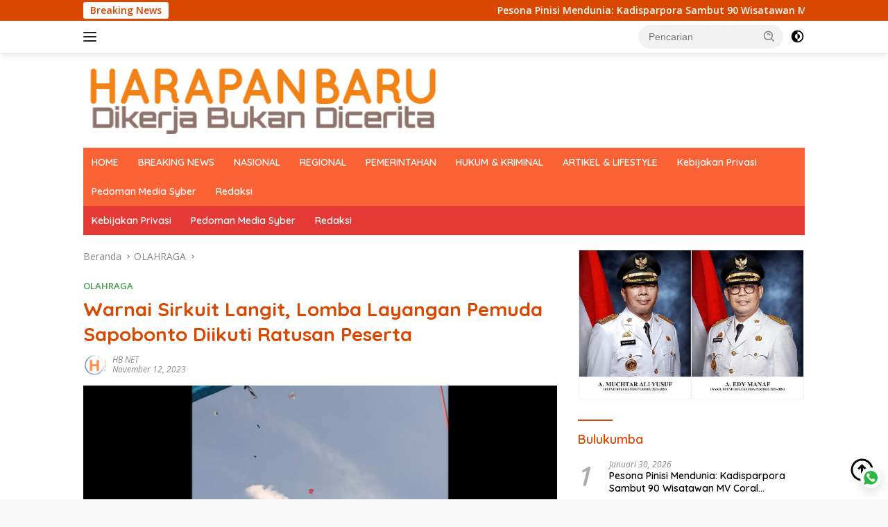

--- FILE ---
content_type: text/html; charset=UTF-8
request_url: https://harapan-baru.net/read/3879/warnai-sirkuit-langit-lomba-layangan-pemuda-sapobonto-diikuti-ratusan-peserta
body_size: 17294
content:
<!doctype html>
<html lang="id">
<head>
	<meta charset="UTF-8">
	<meta name="viewport" content="width=device-width, initial-scale=1">
	<link rel="profile" href="https://gmpg.org/xfn/11">

	<script>
(()=>{var e={};e.g=function(){if("object"==typeof globalThis)return globalThis;try{return this||new Function("return this")()}catch(e){if("object"==typeof window)return window}}(),function({ampUrl:n,isCustomizePreview:t,isAmpDevMode:r,noampQueryVarName:o,noampQueryVarValue:s,disabledStorageKey:i,mobileUserAgents:a,regexRegex:c}){if("undefined"==typeof sessionStorage)return;const d=new RegExp(c);if(!a.some((e=>{const n=e.match(d);return!(!n||!new RegExp(n[1],n[2]).test(navigator.userAgent))||navigator.userAgent.includes(e)})))return;e.g.addEventListener("DOMContentLoaded",(()=>{const e=document.getElementById("amp-mobile-version-switcher");if(!e)return;e.hidden=!1;const n=e.querySelector("a[href]");n&&n.addEventListener("click",(()=>{sessionStorage.removeItem(i)}))}));const g=r&&["paired-browsing-non-amp","paired-browsing-amp"].includes(window.name);if(sessionStorage.getItem(i)||t||g)return;const u=new URL(location.href),m=new URL(n);m.hash=u.hash,u.searchParams.has(o)&&s===u.searchParams.get(o)?sessionStorage.setItem(i,"1"):m.href!==u.href&&(window.stop(),location.replace(m.href))}({"ampUrl":"https:\/\/harapan-baru.net\/read\/3879\/warnai-sirkuit-langit-lomba-layangan-pemuda-sapobonto-diikuti-ratusan-peserta?amp=1","noampQueryVarName":"noamp","noampQueryVarValue":"mobile","disabledStorageKey":"amp_mobile_redirect_disabled","mobileUserAgents":["Mobile","Android","Silk\/","Kindle","BlackBerry","Opera Mini","Opera Mobi"],"regexRegex":"^\\\/((?:.|\\n)+)\\\/([i]*)$","isCustomizePreview":false,"isAmpDevMode":false})})();
</script>
<meta name='robots' content='index, follow, max-image-preview:large, max-snippet:-1, max-video-preview:-1' />

	<!-- This site is optimized with the Yoast SEO plugin v25.7 - https://yoast.com/wordpress/plugins/seo/ -->
	<title>Warnai Sirkuit Langit, Lomba Layangan Pemuda Sapobonto Diikuti Ratusan Peserta - Harapan Baru</title>
	<link rel="canonical" href="https://harapan-baru.net/read/3879/warnai-sirkuit-langit-lomba-layangan-pemuda-sapobonto-diikuti-ratusan-peserta" />
	<meta property="og:locale" content="id_ID" />
	<meta property="og:type" content="article" />
	<meta property="og:title" content="Warnai Sirkuit Langit, Lomba Layangan Pemuda Sapobonto Diikuti Ratusan Peserta - Harapan Baru" />
	<meta property="og:description" content="BULUKUMBA, HARAPAN BARU &#8211; Pemuda Sapobonto Kecamatan Bulukumpa menggelar lomba layangan sebagai bagian dari rangkaian..." />
	<meta property="og:url" content="https://harapan-baru.net/read/3879/warnai-sirkuit-langit-lomba-layangan-pemuda-sapobonto-diikuti-ratusan-peserta" />
	<meta property="og:site_name" content="Harapan Baru" />
	<meta property="article:published_time" content="2023-11-12T15:33:47+00:00" />
	<meta property="og:image" content="https://harapan-baru.net/wp-content/uploads/2023/11/InShot_20231112_213250920_compress35.jpg" />
	<meta property="og:image:width" content="1920" />
	<meta property="og:image:height" content="1079" />
	<meta property="og:image:type" content="image/jpeg" />
	<meta name="author" content="HB NET" />
	<meta name="twitter:card" content="summary_large_image" />
	<meta name="twitter:label1" content="Ditulis oleh" />
	<meta name="twitter:data1" content="HB NET" />
	<meta name="twitter:label2" content="Estimasi waktu membaca" />
	<meta name="twitter:data2" content="1 menit" />
	<script type="application/ld+json" class="yoast-schema-graph">{"@context":"https://schema.org","@graph":[{"@type":"Article","@id":"https://harapan-baru.net/read/3879/warnai-sirkuit-langit-lomba-layangan-pemuda-sapobonto-diikuti-ratusan-peserta#article","isPartOf":{"@id":"https://harapan-baru.net/read/3879/warnai-sirkuit-langit-lomba-layangan-pemuda-sapobonto-diikuti-ratusan-peserta"},"author":{"name":"HB NET","@id":"https://harapan-baru.net/#/schema/person/7947133cdb54873f271b93122f4b0a36"},"headline":"Warnai Sirkuit Langit, Lomba Layangan Pemuda Sapobonto Diikuti Ratusan Peserta","datePublished":"2023-11-12T15:33:47+00:00","mainEntityOfPage":{"@id":"https://harapan-baru.net/read/3879/warnai-sirkuit-langit-lomba-layangan-pemuda-sapobonto-diikuti-ratusan-peserta"},"wordCount":276,"commentCount":0,"publisher":{"@id":"https://harapan-baru.net/#/schema/person/7947133cdb54873f271b93122f4b0a36"},"image":{"@id":"https://harapan-baru.net/read/3879/warnai-sirkuit-langit-lomba-layangan-pemuda-sapobonto-diikuti-ratusan-peserta#primaryimage"},"thumbnailUrl":"https://harapan-baru.net/wp-content/uploads/2023/11/InShot_20231112_213250920_compress35.jpg","keywords":["layang-layang","lomba layangan","pemuda sapobonto"],"articleSection":["OLAHRAGA"],"inLanguage":"id","potentialAction":[{"@type":"CommentAction","name":"Comment","target":["https://harapan-baru.net/read/3879/warnai-sirkuit-langit-lomba-layangan-pemuda-sapobonto-diikuti-ratusan-peserta#respond"]}]},{"@type":"WebPage","@id":"https://harapan-baru.net/read/3879/warnai-sirkuit-langit-lomba-layangan-pemuda-sapobonto-diikuti-ratusan-peserta","url":"https://harapan-baru.net/read/3879/warnai-sirkuit-langit-lomba-layangan-pemuda-sapobonto-diikuti-ratusan-peserta","name":"Warnai Sirkuit Langit, Lomba Layangan Pemuda Sapobonto Diikuti Ratusan Peserta - Harapan Baru","isPartOf":{"@id":"https://harapan-baru.net/#website"},"primaryImageOfPage":{"@id":"https://harapan-baru.net/read/3879/warnai-sirkuit-langit-lomba-layangan-pemuda-sapobonto-diikuti-ratusan-peserta#primaryimage"},"image":{"@id":"https://harapan-baru.net/read/3879/warnai-sirkuit-langit-lomba-layangan-pemuda-sapobonto-diikuti-ratusan-peserta#primaryimage"},"thumbnailUrl":"https://harapan-baru.net/wp-content/uploads/2023/11/InShot_20231112_213250920_compress35.jpg","datePublished":"2023-11-12T15:33:47+00:00","breadcrumb":{"@id":"https://harapan-baru.net/read/3879/warnai-sirkuit-langit-lomba-layangan-pemuda-sapobonto-diikuti-ratusan-peserta#breadcrumb"},"inLanguage":"id","potentialAction":[{"@type":"ReadAction","target":["https://harapan-baru.net/read/3879/warnai-sirkuit-langit-lomba-layangan-pemuda-sapobonto-diikuti-ratusan-peserta"]}]},{"@type":"ImageObject","inLanguage":"id","@id":"https://harapan-baru.net/read/3879/warnai-sirkuit-langit-lomba-layangan-pemuda-sapobonto-diikuti-ratusan-peserta#primaryimage","url":"https://harapan-baru.net/wp-content/uploads/2023/11/InShot_20231112_213250920_compress35.jpg","contentUrl":"https://harapan-baru.net/wp-content/uploads/2023/11/InShot_20231112_213250920_compress35.jpg","width":1920,"height":1079,"caption":"Lomba layang-layang Pemuda Sapobonto Cup warna sirkuit langit di Dusun Pattoengan. Foto:Ist"},{"@type":"BreadcrumbList","@id":"https://harapan-baru.net/read/3879/warnai-sirkuit-langit-lomba-layangan-pemuda-sapobonto-diikuti-ratusan-peserta#breadcrumb","itemListElement":[{"@type":"ListItem","position":1,"name":"Beranda","item":"https://harapan-baru.net/"},{"@type":"ListItem","position":2,"name":"Warnai Sirkuit Langit, Lomba Layangan Pemuda Sapobonto Diikuti Ratusan Peserta"}]},{"@type":"WebSite","@id":"https://harapan-baru.net/#website","url":"https://harapan-baru.net/","name":"Harapan Baru","description":"Dikerja Bukan Dicerita","publisher":{"@id":"https://harapan-baru.net/#/schema/person/7947133cdb54873f271b93122f4b0a36"},"potentialAction":[{"@type":"SearchAction","target":{"@type":"EntryPoint","urlTemplate":"https://harapan-baru.net/?s={search_term_string}"},"query-input":{"@type":"PropertyValueSpecification","valueRequired":true,"valueName":"search_term_string"}}],"inLanguage":"id"},{"@type":["Person","Organization"],"@id":"https://harapan-baru.net/#/schema/person/7947133cdb54873f271b93122f4b0a36","name":"HB NET","image":{"@type":"ImageObject","inLanguage":"id","@id":"https://harapan-baru.net/#/schema/person/image/","url":"https://harapan-baru.net/wp-content/uploads/2021/11/harapanbaru.png","contentUrl":"https://harapan-baru.net/wp-content/uploads/2021/11/harapanbaru.png","width":516,"height":97,"caption":"HB NET"},"logo":{"@id":"https://harapan-baru.net/#/schema/person/image/"},"sameAs":["https://harapan-baru.net"],"url":"https://harapan-baru.net/read/author/redaksi"}]}</script>
	<!-- / Yoast SEO plugin. -->


<link rel='dns-prefetch' href='//connect.facebook.net' />
<link rel='dns-prefetch' href='//fonts.googleapis.com' />
<link rel="alternate" type="application/rss+xml" title="Harapan Baru &raquo; Feed" href="https://harapan-baru.net/feed" />
<link rel="alternate" type="application/rss+xml" title="Harapan Baru &raquo; Umpan Komentar" href="https://harapan-baru.net/comments/feed" />
<link rel="alternate" type="application/rss+xml" title="Harapan Baru &raquo; Warnai Sirkuit Langit, Lomba Layangan Pemuda Sapobonto Diikuti Ratusan Peserta Umpan Komentar" href="https://harapan-baru.net/read/3879/warnai-sirkuit-langit-lomba-layangan-pemuda-sapobonto-diikuti-ratusan-peserta/feed" />
<link rel="alternate" title="oEmbed (JSON)" type="application/json+oembed" href="https://harapan-baru.net/wp-json/oembed/1.0/embed?url=https%3A%2F%2Fharapan-baru.net%2Fread%2F3879%2Fwarnai-sirkuit-langit-lomba-layangan-pemuda-sapobonto-diikuti-ratusan-peserta" />
<link rel="alternate" title="oEmbed (XML)" type="text/xml+oembed" href="https://harapan-baru.net/wp-json/oembed/1.0/embed?url=https%3A%2F%2Fharapan-baru.net%2Fread%2F3879%2Fwarnai-sirkuit-langit-lomba-layangan-pemuda-sapobonto-diikuti-ratusan-peserta&#038;format=xml" />

<!-- SEO SIMPLE PACK 3.6.2 -->
<meta name="description" content="Harapan-baru.net BULUKUMBA, HARAPAN BARU - Pemuda Sapobonto Kecamatan Bulukumpa menggelar lomba layangan sebagai bagian dari rangkaian pe">
<link rel="canonical" href="https://harapan-baru.net/read/3879/warnai-sirkuit-langit-lomba-layangan-pemuda-sapobonto-diikuti-ratusan-peserta">
<meta property="og:locale" content="id_ID">
<meta property="og:type" content="article">
<meta property="og:image" content="https://harapan-baru.net/wp-content/uploads/2023/11/InShot_20231112_213250920_compress35.jpg">
<meta property="og:title" content="Warnai Sirkuit Langit, Lomba Layangan Pemuda Sapobonto Diikuti Ratusan Peserta | Harapan Baru">
<meta property="og:description" content="Harapan-baru.net BULUKUMBA, HARAPAN BARU - Pemuda Sapobonto Kecamatan Bulukumpa menggelar lomba layangan sebagai bagian dari rangkaian pe">
<meta property="og:url" content="https://harapan-baru.net/read/3879/warnai-sirkuit-langit-lomba-layangan-pemuda-sapobonto-diikuti-ratusan-peserta">
<meta property="og:site_name" content="Harapan Baru">
<meta property="fb:app_id" content="481238895907076">
<meta property="article:publisher" content="https://www.facebook.com/uttaedy/">
<meta name="twitter:card" content="summary_large_image">
<!-- / SEO SIMPLE PACK -->

		<!-- This site uses the Google Analytics by MonsterInsights plugin v9.11.1 - Using Analytics tracking - https://www.monsterinsights.com/ -->
		<!-- Note: MonsterInsights is not currently configured on this site. The site owner needs to authenticate with Google Analytics in the MonsterInsights settings panel. -->
					<!-- No tracking code set -->
				<!-- / Google Analytics by MonsterInsights -->
		<style id='wp-img-auto-sizes-contain-inline-css'>
img:is([sizes=auto i],[sizes^="auto," i]){contain-intrinsic-size:3000px 1500px}
/*# sourceURL=wp-img-auto-sizes-contain-inline-css */
</style>
<link rel='stylesheet' id='dashicons-css' href='https://harapan-baru.net/wp-includes/css/dashicons.min.css?ver=6.9' media='all' />
<link rel='stylesheet' id='post-views-counter-frontend-css' href='https://harapan-baru.net/wp-content/plugins/post-views-counter/css/frontend.min.css?ver=1.5.5' media='all' />
<style id='wp-emoji-styles-inline-css'>

	img.wp-smiley, img.emoji {
		display: inline !important;
		border: none !important;
		box-shadow: none !important;
		height: 1em !important;
		width: 1em !important;
		margin: 0 0.07em !important;
		vertical-align: -0.1em !important;
		background: none !important;
		padding: 0 !important;
	}
/*# sourceURL=wp-emoji-styles-inline-css */
</style>
<link rel='stylesheet' id='crp-style-rounded-thumbs-css' href='https://harapan-baru.net/wp-content/plugins/contextual-related-posts/css/rounded-thumbs.min.css?ver=4.0.3' media='all' />
<style id='crp-style-rounded-thumbs-inline-css'>

			.crp_related.crp-rounded-thumbs a {
				width: 150px;
                height: 150px;
				text-decoration: none;
			}
			.crp_related.crp-rounded-thumbs img {
				max-width: 150px;
				margin: auto;
			}
			.crp_related.crp-rounded-thumbs .crp_title {
				width: 100%;
			}
			
/*# sourceURL=crp-style-rounded-thumbs-inline-css */
</style>
<link crossorigin="anonymous" rel='stylesheet' id='wpberita-fonts-css' href='https://fonts.googleapis.com/css?family=Quicksand%3A600%2C600%2C700%7COpen+Sans%3A400%2Citalic%2C600&#038;subset=latin&#038;display=swap&#038;ver=2.1.6' media='all' />
<link rel='stylesheet' id='wpberita-style-css' href='https://harapan-baru.net/wp-content/themes/wpberita/style.css?ver=2.1.6' media='all' />
<style id='wpberita-style-inline-css'>
h1,h2,h3,h4,h5,h6,.sidr-class-site-title,.site-title,.gmr-mainmenu ul > li > a,.sidr ul li a,.heading-text,.gmr-mobilemenu ul li a,#navigationamp ul li a{font-family:Quicksand;}h1,h2,h3,h4,h5,h6,.sidr-class-site-title,.site-title,.gmr-mainmenu ul > li > a,.sidr ul li a,.heading-text,.gmr-mobilemenu ul li a,#navigationamp ul li a,.related-text-onlytitle{font-weight:600;}h1 strong,h2 strong,h3 strong,h4 strong,h5 strong,h6 strong{font-weight:700;}body{font-family:Open Sans;--font-reguler:400;--font-bold:600;--background-color:#f8f8f8;--main-color:#000000;--link-color-body:#000000;--hoverlink-color-body:#D32F2F;--border-color:#cccccc;--button-bgcolor:#43A047;--button-color:#ffffff;--header-bgcolor:#ffffff;--topnav-color:#222222;--bigheadline-color:#f1c40f;--mainmenu-color:#ffffff;--mainmenu-hovercolor:#f1c40f;--secondmenu-bgcolor:#E53935;--secondmenu-color:#ffffff;--secondmenu-hovercolor:#f1c40f;--content-bgcolor:#ffffff;--content-greycolor:#888888;--greybody-bgcolor:#efefef;--footer-bgcolor:#f0f0f0;--footer-color:#666666;--footer-linkcolor:#666666;--footer-hover-linkcolor:#666666;}.entry-content-single{font-size:16px;}body,body.dark-theme{--scheme-color:#d84800;--secondscheme-color:#43A047;--mainmenu-bgcolor:#f96234;}/* Generate Using Cache */
/*# sourceURL=wpberita-style-inline-css */
</style>
<link rel='stylesheet' id='pushengage-whatsapp-click-to-chat-css' href='https://harapan-baru.net/wp-content/plugins/pushengage/assets/css/whatsapp-click-to-chat.css?ver=4.1.4.1' media='all' />
<link rel='stylesheet' id='simple-social-icons-font-css' href='https://harapan-baru.net/wp-content/plugins/simple-social-icons/css/style.css?ver=3.0.2' media='all' />
<script id="pushengage-sdk-init-js-after">
(function(w, d) {
				w.PushEngage = w.PushEngage || [];
				w._peq = w._peq || [];
				PushEngage.push(['init', {
					appId: '4bc9c5d1-f799-416c-bf9b-c2a513d37c7a'
				}]);
				var e = d.createElement('script');
				e.src = 'https://clientcdn.pushengage.com/sdks/pushengage-web-sdk.js';
				e.async = true;
				e.type = 'text/javascript';
				d.head.appendChild(e);
			  })(window, document);
//# sourceURL=pushengage-sdk-init-js-after
</script>
<link rel="https://api.w.org/" href="https://harapan-baru.net/wp-json/" /><link rel="alternate" title="JSON" type="application/json" href="https://harapan-baru.net/wp-json/wp/v2/posts/3879" /><link rel="EditURI" type="application/rsd+xml" title="RSD" href="https://harapan-baru.net/xmlrpc.php?rsd" />
<meta name="generator" content="WordPress 6.9" />
<link rel='shortlink' href='https://harapan-baru.net/?p=3879' />
<link rel="alternate" type="text/html" media="only screen and (max-width: 640px)" href="https://harapan-baru.net/read/3879/warnai-sirkuit-langit-lomba-layangan-pemuda-sapobonto-diikuti-ratusan-peserta?amp=1"><link rel="pingback" href="https://harapan-baru.net/xmlrpc.php"><link rel="amphtml" href="https://harapan-baru.net/read/3879/warnai-sirkuit-langit-lomba-layangan-pemuda-sapobonto-diikuti-ratusan-peserta?amp=1"><style>#amp-mobile-version-switcher{left:0;position:absolute;width:100%;z-index:100}#amp-mobile-version-switcher>a{background-color:#444;border:0;color:#eaeaea;display:block;font-family:-apple-system,BlinkMacSystemFont,Segoe UI,Roboto,Oxygen-Sans,Ubuntu,Cantarell,Helvetica Neue,sans-serif;font-size:16px;font-weight:600;padding:15px 0;text-align:center;-webkit-text-decoration:none;text-decoration:none}#amp-mobile-version-switcher>a:active,#amp-mobile-version-switcher>a:focus,#amp-mobile-version-switcher>a:hover{-webkit-text-decoration:underline;text-decoration:underline}</style><link rel="icon" href="https://harapan-baru.net/wp-content/uploads/2021/12/cropped-hb-logo2-100x75.png" sizes="32x32" />
<link rel="icon" href="https://harapan-baru.net/wp-content/uploads/2021/12/cropped-hb-logo2.png" sizes="192x192" />
<link rel="apple-touch-icon" href="https://harapan-baru.net/wp-content/uploads/2021/12/cropped-hb-logo2.png" />
<meta name="msapplication-TileImage" content="https://harapan-baru.net/wp-content/uploads/2021/12/cropped-hb-logo2.png" />
<style id='global-styles-inline-css'>
:root{--wp--preset--aspect-ratio--square: 1;--wp--preset--aspect-ratio--4-3: 4/3;--wp--preset--aspect-ratio--3-4: 3/4;--wp--preset--aspect-ratio--3-2: 3/2;--wp--preset--aspect-ratio--2-3: 2/3;--wp--preset--aspect-ratio--16-9: 16/9;--wp--preset--aspect-ratio--9-16: 9/16;--wp--preset--color--black: #000000;--wp--preset--color--cyan-bluish-gray: #abb8c3;--wp--preset--color--white: #ffffff;--wp--preset--color--pale-pink: #f78da7;--wp--preset--color--vivid-red: #cf2e2e;--wp--preset--color--luminous-vivid-orange: #ff6900;--wp--preset--color--luminous-vivid-amber: #fcb900;--wp--preset--color--light-green-cyan: #7bdcb5;--wp--preset--color--vivid-green-cyan: #00d084;--wp--preset--color--pale-cyan-blue: #8ed1fc;--wp--preset--color--vivid-cyan-blue: #0693e3;--wp--preset--color--vivid-purple: #9b51e0;--wp--preset--gradient--vivid-cyan-blue-to-vivid-purple: linear-gradient(135deg,rgb(6,147,227) 0%,rgb(155,81,224) 100%);--wp--preset--gradient--light-green-cyan-to-vivid-green-cyan: linear-gradient(135deg,rgb(122,220,180) 0%,rgb(0,208,130) 100%);--wp--preset--gradient--luminous-vivid-amber-to-luminous-vivid-orange: linear-gradient(135deg,rgb(252,185,0) 0%,rgb(255,105,0) 100%);--wp--preset--gradient--luminous-vivid-orange-to-vivid-red: linear-gradient(135deg,rgb(255,105,0) 0%,rgb(207,46,46) 100%);--wp--preset--gradient--very-light-gray-to-cyan-bluish-gray: linear-gradient(135deg,rgb(238,238,238) 0%,rgb(169,184,195) 100%);--wp--preset--gradient--cool-to-warm-spectrum: linear-gradient(135deg,rgb(74,234,220) 0%,rgb(151,120,209) 20%,rgb(207,42,186) 40%,rgb(238,44,130) 60%,rgb(251,105,98) 80%,rgb(254,248,76) 100%);--wp--preset--gradient--blush-light-purple: linear-gradient(135deg,rgb(255,206,236) 0%,rgb(152,150,240) 100%);--wp--preset--gradient--blush-bordeaux: linear-gradient(135deg,rgb(254,205,165) 0%,rgb(254,45,45) 50%,rgb(107,0,62) 100%);--wp--preset--gradient--luminous-dusk: linear-gradient(135deg,rgb(255,203,112) 0%,rgb(199,81,192) 50%,rgb(65,88,208) 100%);--wp--preset--gradient--pale-ocean: linear-gradient(135deg,rgb(255,245,203) 0%,rgb(182,227,212) 50%,rgb(51,167,181) 100%);--wp--preset--gradient--electric-grass: linear-gradient(135deg,rgb(202,248,128) 0%,rgb(113,206,126) 100%);--wp--preset--gradient--midnight: linear-gradient(135deg,rgb(2,3,129) 0%,rgb(40,116,252) 100%);--wp--preset--font-size--small: 13px;--wp--preset--font-size--medium: 20px;--wp--preset--font-size--large: 36px;--wp--preset--font-size--x-large: 42px;--wp--preset--spacing--20: 0.44rem;--wp--preset--spacing--30: 0.67rem;--wp--preset--spacing--40: 1rem;--wp--preset--spacing--50: 1.5rem;--wp--preset--spacing--60: 2.25rem;--wp--preset--spacing--70: 3.38rem;--wp--preset--spacing--80: 5.06rem;--wp--preset--shadow--natural: 6px 6px 9px rgba(0, 0, 0, 0.2);--wp--preset--shadow--deep: 12px 12px 50px rgba(0, 0, 0, 0.4);--wp--preset--shadow--sharp: 6px 6px 0px rgba(0, 0, 0, 0.2);--wp--preset--shadow--outlined: 6px 6px 0px -3px rgb(255, 255, 255), 6px 6px rgb(0, 0, 0);--wp--preset--shadow--crisp: 6px 6px 0px rgb(0, 0, 0);}:where(.is-layout-flex){gap: 0.5em;}:where(.is-layout-grid){gap: 0.5em;}body .is-layout-flex{display: flex;}.is-layout-flex{flex-wrap: wrap;align-items: center;}.is-layout-flex > :is(*, div){margin: 0;}body .is-layout-grid{display: grid;}.is-layout-grid > :is(*, div){margin: 0;}:where(.wp-block-columns.is-layout-flex){gap: 2em;}:where(.wp-block-columns.is-layout-grid){gap: 2em;}:where(.wp-block-post-template.is-layout-flex){gap: 1.25em;}:where(.wp-block-post-template.is-layout-grid){gap: 1.25em;}.has-black-color{color: var(--wp--preset--color--black) !important;}.has-cyan-bluish-gray-color{color: var(--wp--preset--color--cyan-bluish-gray) !important;}.has-white-color{color: var(--wp--preset--color--white) !important;}.has-pale-pink-color{color: var(--wp--preset--color--pale-pink) !important;}.has-vivid-red-color{color: var(--wp--preset--color--vivid-red) !important;}.has-luminous-vivid-orange-color{color: var(--wp--preset--color--luminous-vivid-orange) !important;}.has-luminous-vivid-amber-color{color: var(--wp--preset--color--luminous-vivid-amber) !important;}.has-light-green-cyan-color{color: var(--wp--preset--color--light-green-cyan) !important;}.has-vivid-green-cyan-color{color: var(--wp--preset--color--vivid-green-cyan) !important;}.has-pale-cyan-blue-color{color: var(--wp--preset--color--pale-cyan-blue) !important;}.has-vivid-cyan-blue-color{color: var(--wp--preset--color--vivid-cyan-blue) !important;}.has-vivid-purple-color{color: var(--wp--preset--color--vivid-purple) !important;}.has-black-background-color{background-color: var(--wp--preset--color--black) !important;}.has-cyan-bluish-gray-background-color{background-color: var(--wp--preset--color--cyan-bluish-gray) !important;}.has-white-background-color{background-color: var(--wp--preset--color--white) !important;}.has-pale-pink-background-color{background-color: var(--wp--preset--color--pale-pink) !important;}.has-vivid-red-background-color{background-color: var(--wp--preset--color--vivid-red) !important;}.has-luminous-vivid-orange-background-color{background-color: var(--wp--preset--color--luminous-vivid-orange) !important;}.has-luminous-vivid-amber-background-color{background-color: var(--wp--preset--color--luminous-vivid-amber) !important;}.has-light-green-cyan-background-color{background-color: var(--wp--preset--color--light-green-cyan) !important;}.has-vivid-green-cyan-background-color{background-color: var(--wp--preset--color--vivid-green-cyan) !important;}.has-pale-cyan-blue-background-color{background-color: var(--wp--preset--color--pale-cyan-blue) !important;}.has-vivid-cyan-blue-background-color{background-color: var(--wp--preset--color--vivid-cyan-blue) !important;}.has-vivid-purple-background-color{background-color: var(--wp--preset--color--vivid-purple) !important;}.has-black-border-color{border-color: var(--wp--preset--color--black) !important;}.has-cyan-bluish-gray-border-color{border-color: var(--wp--preset--color--cyan-bluish-gray) !important;}.has-white-border-color{border-color: var(--wp--preset--color--white) !important;}.has-pale-pink-border-color{border-color: var(--wp--preset--color--pale-pink) !important;}.has-vivid-red-border-color{border-color: var(--wp--preset--color--vivid-red) !important;}.has-luminous-vivid-orange-border-color{border-color: var(--wp--preset--color--luminous-vivid-orange) !important;}.has-luminous-vivid-amber-border-color{border-color: var(--wp--preset--color--luminous-vivid-amber) !important;}.has-light-green-cyan-border-color{border-color: var(--wp--preset--color--light-green-cyan) !important;}.has-vivid-green-cyan-border-color{border-color: var(--wp--preset--color--vivid-green-cyan) !important;}.has-pale-cyan-blue-border-color{border-color: var(--wp--preset--color--pale-cyan-blue) !important;}.has-vivid-cyan-blue-border-color{border-color: var(--wp--preset--color--vivid-cyan-blue) !important;}.has-vivid-purple-border-color{border-color: var(--wp--preset--color--vivid-purple) !important;}.has-vivid-cyan-blue-to-vivid-purple-gradient-background{background: var(--wp--preset--gradient--vivid-cyan-blue-to-vivid-purple) !important;}.has-light-green-cyan-to-vivid-green-cyan-gradient-background{background: var(--wp--preset--gradient--light-green-cyan-to-vivid-green-cyan) !important;}.has-luminous-vivid-amber-to-luminous-vivid-orange-gradient-background{background: var(--wp--preset--gradient--luminous-vivid-amber-to-luminous-vivid-orange) !important;}.has-luminous-vivid-orange-to-vivid-red-gradient-background{background: var(--wp--preset--gradient--luminous-vivid-orange-to-vivid-red) !important;}.has-very-light-gray-to-cyan-bluish-gray-gradient-background{background: var(--wp--preset--gradient--very-light-gray-to-cyan-bluish-gray) !important;}.has-cool-to-warm-spectrum-gradient-background{background: var(--wp--preset--gradient--cool-to-warm-spectrum) !important;}.has-blush-light-purple-gradient-background{background: var(--wp--preset--gradient--blush-light-purple) !important;}.has-blush-bordeaux-gradient-background{background: var(--wp--preset--gradient--blush-bordeaux) !important;}.has-luminous-dusk-gradient-background{background: var(--wp--preset--gradient--luminous-dusk) !important;}.has-pale-ocean-gradient-background{background: var(--wp--preset--gradient--pale-ocean) !important;}.has-electric-grass-gradient-background{background: var(--wp--preset--gradient--electric-grass) !important;}.has-midnight-gradient-background{background: var(--wp--preset--gradient--midnight) !important;}.has-small-font-size{font-size: var(--wp--preset--font-size--small) !important;}.has-medium-font-size{font-size: var(--wp--preset--font-size--medium) !important;}.has-large-font-size{font-size: var(--wp--preset--font-size--large) !important;}.has-x-large-font-size{font-size: var(--wp--preset--font-size--x-large) !important;}
/*# sourceURL=global-styles-inline-css */
</style>
</head>

<body class="wp-singular post-template-default single single-post postid-3879 single-format-standard wp-custom-logo wp-embed-responsive wp-theme-wpberita ehp-default idtheme kentooz">
	<a class="skip-link screen-reader-text" href="#primary">Langsung ke konten</a>
	<div id="topnavwrap" class="gmr-topnavwrap clearfix">
		<div class="gmr-topnotification"><div class="container"><div class="list-flex"><div class="row-flex"><div class="text-marquee">Breaking News</div></div><div class="row-flex wrap-marquee"><div class="marquee">				<a href="https://harapan-baru.net/read/9244/pesona-pinisi-mendunia-kadisparpora-sambut-90-wisatawan-mv-coral-geographer-di-tana-beru" class="gmr-recent-marquee" title="Pesona Pinisi Mendunia: Kadisparpora Sambut 90 Wisatawan MV Coral Geographer di Tana Beru">Pesona Pinisi Mendunia: Kadisparpora Sambut 90 Wisatawan MV Coral Geographer di Tana Beru</a>
								<a href="https://harapan-baru.net/read/9237/hadiri-monev-bidang-keperawatan-direktur-rsud-bulukumba-tekankan-pentingnya-komunikasi-efektif" class="gmr-recent-marquee" title="Hadiri Monev Bidang Keperawatan, Direktur RSUD Bulukumba Tekankan Pentingnya Komunikasi Efektif">Hadiri Monev Bidang Keperawatan, Direktur RSUD Bulukumba Tekankan Pentingnya Komunikasi Efektif</a>
								<a href="https://harapan-baru.net/read/9233/direktur-rsud-bulukumba-dr-h-rizal-ridwan-dappi-rotasi-dan-kukuhkan-kepala-ruangan-yang-baru" class="gmr-recent-marquee" title="Direktur RSUD Bulukumba dr. H. Rizal Ridwan Dappi Rotasi Dan Kukuhkan Kepala Ruangan Yang Baru">Direktur RSUD Bulukumba dr. H. Rizal Ridwan Dappi Rotasi Dan Kukuhkan Kepala Ruangan Yang Baru</a>
								<a href="https://harapan-baru.net/read/9228/hadiri-hut-bank-sulselbar-andi-utta-tekankan-peran-perbankan-dorong-umkm" class="gmr-recent-marquee" title="Hadiri HUT Bank Sulselbar, Andi Utta Tekankan Peran Perbankan Dorong UMKM">Hadiri HUT Bank Sulselbar, Andi Utta Tekankan Peran Perbankan Dorong UMKM</a>
								<a href="https://harapan-baru.net/read/9223/luncurkan-sppg-caile-02-andi-utta-ajak-semua-elemen-saling-support" class="gmr-recent-marquee" title="Luncurkan SPPG Caile 02, Andi Utta Ajak Semua Elemen Saling Support">Luncurkan SPPG Caile 02, Andi Utta Ajak Semua Elemen Saling Support</a>
				</div></div></div></div></div>
		<div class="container">
			<div class="list-flex">
				<div class="row-flex gmr-navleft">
					<a id="gmr-responsive-menu" title="Menu" href="#menus" rel="nofollow"><div class="ktz-i-wrap"><span class="ktz-i"></span><span class="ktz-i"></span><span class="ktz-i"></span></div></a><div class="gmr-logo-mobile"><a class="custom-logo-link" href="https://harapan-baru.net/" title="Harapan Baru" rel="home"><img class="custom-logo" src="https://harapan-baru.net/wp-content/uploads/2021/11/harapanbaru.png" width="516" height="97" alt="Harapan Baru" loading="lazy" /></a></div>				</div>

				<div class="row-flex gmr-navright">
					
								<div class="gmr-table-search">
									<form method="get" class="gmr-searchform searchform" action="https://harapan-baru.net/">
										<input type="text" name="s" id="s" placeholder="Pencarian" />
										<input type="hidden" name="post_type" value="post" />
										<button type="submit" role="button" class="gmr-search-submit gmr-search-icon">
										<svg xmlns="http://www.w3.org/2000/svg" aria-hidden="true" role="img" width="1em" height="1em" preserveAspectRatio="xMidYMid meet" viewBox="0 0 24 24"><path fill="currentColor" d="M10 18a7.952 7.952 0 0 0 4.897-1.688l4.396 4.396l1.414-1.414l-4.396-4.396A7.952 7.952 0 0 0 18 10c0-4.411-3.589-8-8-8s-8 3.589-8 8s3.589 8 8 8zm0-14c3.309 0 6 2.691 6 6s-2.691 6-6 6s-6-2.691-6-6s2.691-6 6-6z"/><path fill="currentColor" d="M11.412 8.586c.379.38.588.882.588 1.414h2a3.977 3.977 0 0 0-1.174-2.828c-1.514-1.512-4.139-1.512-5.652 0l1.412 1.416c.76-.758 2.07-.756 2.826-.002z"/></svg>
										</button>
									</form>
								</div>
							<a class="darkmode-button topnav-button" title="Mode Gelap" href="#" rel="nofollow"><svg xmlns="http://www.w3.org/2000/svg" aria-hidden="true" role="img" width="1em" height="1em" preserveAspectRatio="xMidYMid meet" viewBox="0 0 24 24"><g fill="currentColor"><path d="M12 16a4 4 0 0 0 0-8v8Z"/><path fill-rule="evenodd" d="M12 2C6.477 2 2 6.477 2 12s4.477 10 10 10s10-4.477 10-10S17.523 2 12 2Zm0 2v4a4 4 0 1 0 0 8v4a8 8 0 1 0 0-16Z" clip-rule="evenodd"/></g></svg></a><div class="gmr-search-btn">
					<a id="search-menu-button" class="topnav-button gmr-search-icon" title="Pencarian" href="#" rel="nofollow"><svg xmlns="http://www.w3.org/2000/svg" aria-hidden="true" role="img" width="1em" height="1em" preserveAspectRatio="xMidYMid meet" viewBox="0 0 24 24"><path fill="none" stroke="currentColor" stroke-linecap="round" stroke-width="2" d="m21 21l-4.486-4.494M19 10.5a8.5 8.5 0 1 1-17 0a8.5 8.5 0 0 1 17 0Z"/></svg></a>
					<div id="search-dropdown-container" class="search-dropdown search">
					<form method="get" class="gmr-searchform searchform" action="https://harapan-baru.net/">
						<input type="text" name="s" id="s" placeholder="Pencarian" />
						<button type="submit" class="gmr-search-submit gmr-search-icon"><svg xmlns="http://www.w3.org/2000/svg" aria-hidden="true" role="img" width="1em" height="1em" preserveAspectRatio="xMidYMid meet" viewBox="0 0 24 24"><path fill="currentColor" d="M10 18a7.952 7.952 0 0 0 4.897-1.688l4.396 4.396l1.414-1.414l-4.396-4.396A7.952 7.952 0 0 0 18 10c0-4.411-3.589-8-8-8s-8 3.589-8 8s3.589 8 8 8zm0-14c3.309 0 6 2.691 6 6s-2.691 6-6 6s-6-2.691-6-6s2.691-6 6-6z"/><path fill="currentColor" d="M11.412 8.586c.379.38.588.882.588 1.414h2a3.977 3.977 0 0 0-1.174-2.828c-1.514-1.512-4.139-1.512-5.652 0l1.412 1.416c.76-.758 2.07-.756 2.826-.002z"/></svg></button>
					</form>
					</div>
				</div>				</div>
			</div>
		</div>
				</div>

	<div id="page" class="site">

									<header id="masthead" class="site-header">
								<div class="container">
					<div class="site-branding">
						<div class="gmr-logo"><div class="gmr-logo-wrap"><a class="custom-logo-link logolink" href="https://harapan-baru.net" title="Harapan Baru" rel="home"><img class="custom-logo" src="https://harapan-baru.net/wp-content/uploads/2021/11/harapanbaru.png" width="516" height="97" alt="Harapan Baru" loading="lazy" /></a><div class="close-topnavmenu-wrap"><a id="close-topnavmenu-button" rel="nofollow" href="#"><svg xmlns="http://www.w3.org/2000/svg" aria-hidden="true" role="img" width="1em" height="1em" preserveAspectRatio="xMidYMid meet" viewBox="0 0 32 32"><path fill="currentColor" d="M24 9.4L22.6 8L16 14.6L9.4 8L8 9.4l6.6 6.6L8 22.6L9.4 24l6.6-6.6l6.6 6.6l1.4-1.4l-6.6-6.6L24 9.4z"/></svg></a></div></div></div>					</div><!-- .site-branding -->
				</div>
			</header><!-- #masthead -->
							<div id="main-nav-wrap" class="gmr-mainmenu-wrap">
				<div class="container">
					<nav id="main-nav" class="main-navigation gmr-mainmenu">
						<ul id="primary-menu" class="menu"><li id="menu-item-42" class="menu-item menu-item-type-custom menu-item-object-custom menu-item-home menu-item-42"><a href="https://harapan-baru.net/">HOME</a></li>
<li id="menu-item-39" class="menu-item menu-item-type-taxonomy menu-item-object-category current-post-ancestor current-menu-parent current-post-parent menu-item-39"><a href="https://harapan-baru.net/olahraga">BREAKING NEWS</a></li>
<li id="menu-item-764" class="menu-item menu-item-type-taxonomy menu-item-object-category menu-item-764"><a href="https://harapan-baru.net/jejak-sejarah">NASIONAL</a></li>
<li id="menu-item-40" class="menu-item menu-item-type-taxonomy menu-item-object-category menu-item-40"><a href="https://harapan-baru.net/foto">REGIONAL</a></li>
<li id="menu-item-41" class="menu-item menu-item-type-taxonomy menu-item-object-category menu-item-41"><a href="https://harapan-baru.net/video">PEMERINTAHAN</a></li>
<li id="menu-item-4743" class="menu-item menu-item-type-taxonomy menu-item-object-category menu-item-4743"><a href="https://harapan-baru.net/hukrim">HUKUM &#038; KRIMINAL</a></li>
<li id="menu-item-4744" class="menu-item menu-item-type-taxonomy menu-item-object-category menu-item-4744"><a href="https://harapan-baru.net/politik">ARTIKEL &#038; LIFESTYLE</a></li>
<li id="menu-item-4745" class="menu-item menu-item-type-post_type menu-item-object-page menu-item-4745"><a href="https://harapan-baru.net/kebijakan-privasi">Kebijakan Privasi</a></li>
<li id="menu-item-4746" class="menu-item menu-item-type-post_type menu-item-object-page menu-item-4746"><a href="https://harapan-baru.net/pedoman-media-syber">Pedoman Media Syber</a></li>
<li id="menu-item-4747" class="menu-item menu-item-type-post_type menu-item-object-page menu-item-4747"><a href="https://harapan-baru.net/redaksi">Redaksi</a></li>
</ul><ul id="secondary-menu" class="menu"><li class="page_item page-item-4741"><a href="https://harapan-baru.net/kebijakan-privasi">Kebijakan Privasi</a></li>
<li class="page_item page-item-4739"><a href="https://harapan-baru.net/pedoman-media-syber">Pedoman Media Syber</a></li>
<li class="page_item page-item-4734"><a href="https://harapan-baru.net/redaksi">Redaksi</a></li>
</ul>
					</nav><!-- #main-nav -->
				</div>
			</div>
			
		
		<div id="content" class="gmr-content">

			<div class="container">
				<div class="row">
<main id="primary" class="site-main col-md-8">
	
<article id="post-3879" class="content-single post-3879 post type-post status-publish format-standard has-post-thumbnail hentry category-olahraga tag-layang-layang tag-lomba-layangan tag-pemuda-sapobonto">
				<div class="breadcrumbs" itemscope itemtype="https://schema.org/BreadcrumbList">
																						<span class="first-cl" itemprop="itemListElement" itemscope itemtype="https://schema.org/ListItem">
								<a itemscope itemtype="https://schema.org/WebPage" itemprop="item" itemid="https://harapan-baru.net/" href="https://harapan-baru.net/"><span itemprop="name">Beranda</span></a>
								<span itemprop="position" content="1"></span>
							</span>
												<span class="separator"></span>
																											<span class="0-cl" itemprop="itemListElement" itemscope itemtype="http://schema.org/ListItem">
								<a itemscope itemtype="https://schema.org/WebPage" itemprop="item" itemid="https://harapan-baru.net/olahraga" href="https://harapan-baru.net/olahraga"><span itemprop="name">OLAHRAGA</span></a>
								<span itemprop="position" content="2"></span>
							</span>
												<span class="separator"></span>
																				<span class="last-cl" itemscope itemtype="https://schema.org/ListItem">
						<span itemprop="name">Warnai Sirkuit Langit, Lomba Layangan Pemuda Sapobonto Diikuti Ratusan Peserta</span>
						<span itemprop="position" content="3"></span>
						</span>
												</div>
				<header class="entry-header entry-header-single">
		<div class="gmr-meta-topic"><strong><span class="cat-links-content"><a href="https://harapan-baru.net/olahraga" rel="category tag">OLAHRAGA</a></span></strong>&nbsp;&nbsp;</div><h1 class="entry-title"><strong>Warnai Sirkuit Langit, Lomba Layangan Pemuda Sapobonto Diikuti Ratusan Peserta</strong></h1><div class="list-table clearfix"><div class="table-row"><div class="table-cell gmr-gravatar-metasingle"><a class="url" href="https://harapan-baru.net/read/author/redaksi" title="Permalink ke: HB NET"><img src="https://harapan-baru.net/wp-content/uploads/2025/08/1755375215978-150x150.jpg" srcset="https://harapan-baru.net/wp-content/uploads/2025/08/1755375215978-150x150.jpg 2x" width="32" height="32" alt="Avatar" class="avatar avatar-32 wp-user-avatar wp-user-avatar-32 photo avatar-default" /></a></div><div class="table-cell gmr-content-metasingle"><div class="meta-content gmr-content-metasingle"><span class="author vcard"><a class="url fn n" href="https://harapan-baru.net/read/author/redaksi" title="HB NET">HB NET</a></span></div><div class="meta-content gmr-content-metasingle"><span class="posted-on"><time class="entry-date published updated" datetime="2023-11-12T23:33:47+08:00">November 12, 2023</time></span></div></div></div></div>	</header><!-- .entry-header -->
				<figure class="post-thumbnail gmr-thumbnail-single">
				<img width="1920" height="1079" src="https://harapan-baru.net/wp-content/uploads/2023/11/InShot_20231112_213250920_compress35.jpg" class="attachment-post-thumbnail size-post-thumbnail wp-post-image" alt="" decoding="async" fetchpriority="high" srcset="https://harapan-baru.net/wp-content/uploads/2023/11/InShot_20231112_213250920_compress35.jpg 1920w, https://harapan-baru.net/wp-content/uploads/2023/11/InShot_20231112_213250920_compress35-400x225.jpg 400w, https://harapan-baru.net/wp-content/uploads/2023/11/InShot_20231112_213250920_compress35-768x432.jpg 768w, https://harapan-baru.net/wp-content/uploads/2023/11/InShot_20231112_213250920_compress35-1536x863.jpg 1536w, https://harapan-baru.net/wp-content/uploads/2023/11/InShot_20231112_213250920_compress35-250x140.jpg 250w" sizes="(max-width: 1920px) 100vw, 1920px" />									<figcaption class="wp-caption-text">Lomba layang-layang Pemuda Sapobonto Cup warna sirkuit langit di Dusun Pattoengan. Foto:Ist </figcaption>
							</figure>
			
	<div class="single-wrap">
				<div class="entry-content entry-content-single clearfix">
			<p><strong>BULUKUMBA, HARAPAN BARU</strong> &#8211; Pemuda Sapobonto Kecamatan Bulukumpa menggelar lomba layangan sebagai bagian dari rangkaian peringatan Hari Pahlawan tahun 2023. Lomba yang digelar di Dusun Pattoengan pada Minggu, 12 November 2023, sukses memeriahkan momen bersejarah tersebut.</p>
<p>Ratusan peserta dari puluhan tim turut ambil bagian dalam perlombaan yang diselenggarakan di area persawahan warga.</p>
<p>Andi Fatur, Ketua Panitia Pemuda Sapobonto Cup, menjelaskan bahwa ini merupakan kali pertama lomba layangan diadakan sebagai bagian dari peringatan Hari Pahlawan.</p>
<p>&#8220;Momen Hari Pahlawan tahun 2023 yang diperingati setiap tanggal 10 November menjadi dasar lomba ini kami gelar,&#8221; kata Fatur.</p>
<div style="clear:both; margin-top:0em; margin-bottom:1em;"><a href="https://harapan-baru.net/read/3610/penampakan-ruas-jalan-harue-balihuko-yang-mulai-mulus-warga-bersyukur" target="_blank" rel="dofollow" class="u116bcc95eabc0be9981cdee9163bf4f3"><!-- INLINE RELATED POSTS 1/3 //--><style> .u116bcc95eabc0be9981cdee9163bf4f3 , .u116bcc95eabc0be9981cdee9163bf4f3 .postImageUrl , .u116bcc95eabc0be9981cdee9163bf4f3 .centered-text-area { min-height: 80px; position: relative; } .u116bcc95eabc0be9981cdee9163bf4f3 , .u116bcc95eabc0be9981cdee9163bf4f3:hover , .u116bcc95eabc0be9981cdee9163bf4f3:visited , .u116bcc95eabc0be9981cdee9163bf4f3:active { border:0!important; } .u116bcc95eabc0be9981cdee9163bf4f3 .clearfix:after { content: ""; display: table; clear: both; } .u116bcc95eabc0be9981cdee9163bf4f3 { display: block; transition: background-color 250ms; webkit-transition: background-color 250ms; width: 100%; opacity: 0.7; transition: opacity 250ms; webkit-transition: opacity 250ms; background-color: #E67E22; } .u116bcc95eabc0be9981cdee9163bf4f3:active , .u116bcc95eabc0be9981cdee9163bf4f3:hover { opacity: 1; transition: opacity 250ms; webkit-transition: opacity 250ms; background-color: #D35400; } .u116bcc95eabc0be9981cdee9163bf4f3 .centered-text-area { width: 100%; position: relative; } .u116bcc95eabc0be9981cdee9163bf4f3 .ctaText { border-bottom: 0 solid #fff; color: #ECF0F1; font-size: 16px; font-weight: bold; margin: 0; padding: 0; text-decoration: underline; } .u116bcc95eabc0be9981cdee9163bf4f3 .postTitle { color: #ECF0F1; font-size: 16px; font-weight: 600; margin: 0; padding: 0; width: 100%; } .u116bcc95eabc0be9981cdee9163bf4f3 .ctaButton { background-color: #D35400!important; color: #ECF0F1; border: none; border-radius: 3px; box-shadow: none; font-size: 14px; font-weight: bold; line-height: 26px; moz-border-radius: 3px; text-align: center; text-decoration: none; text-shadow: none; width: 80px; min-height: 80px; background: url(https://harapan-baru.net/wp-content/plugins/intelly-related-posts/assets/images/simple-arrow.png)no-repeat; position: absolute; right: 0; top: 0; } .u116bcc95eabc0be9981cdee9163bf4f3:hover .ctaButton { background-color: #E67E22!important; } .u116bcc95eabc0be9981cdee9163bf4f3 .centered-text { display: table; height: 80px; padding-left: 18px; top: 0; } .u116bcc95eabc0be9981cdee9163bf4f3 .u116bcc95eabc0be9981cdee9163bf4f3-content { display: table-cell; margin: 0; padding: 0; padding-right: 108px; position: relative; vertical-align: middle; width: 100%; } .u116bcc95eabc0be9981cdee9163bf4f3:after { content: ""; display: block; clear: both; } </style><div class="centered-text-area"><div class="centered-text" style="float: left;"><div class="u116bcc95eabc0be9981cdee9163bf4f3-content"><span class="ctaText">BACA JUGA:</span>&nbsp; <span class="postTitle">Penampakan Ruas Jalan Harue-Balihuko Yang Mulai Mulus: Warga Bersyukur</span></div></div></div><div class="ctaButton"></div></a></div><figure id="attachment_3881" aria-describedby="caption-attachment-3881" style="width: 1200px" class="wp-caption aligncenter"><img decoding="async" class="size-full wp-image-3881" src="https://harapan-baru.net/wp-content/uploads/2023/11/IMG-20231112-WA0080_compress26.jpg" alt="" width="1200" height="1600" srcset="https://harapan-baru.net/wp-content/uploads/2023/11/IMG-20231112-WA0080_compress26.jpg 1200w, https://harapan-baru.net/wp-content/uploads/2023/11/IMG-20231112-WA0080_compress26-768x1024.jpg 768w, https://harapan-baru.net/wp-content/uploads/2023/11/IMG-20231112-WA0080_compress26-1152x1536.jpg 1152w" sizes="(max-width: 1200px) 100vw, 1200px" /><figcaption id="caption-attachment-3881" class="wp-caption-text">Suasana pembukaan Lomba Layangan Pemuda Sapobonto Cup. Foto:Ist</figcaption></figure>
<p>Dia menambahkan bahwa antusiasme warga dalam bermain layangan, terutama di musim cuaca cerah berangin, menjadi alasan utama diadakannya lomba tersebut.</p>
<p>Perlombaan ini juga dijadikan wadah bagi para pengrajin layangan untuk menunjukkan keahlian mereka dalam mendesain layangan. Dalam momen ini, Pemuda Sapobonto ingin merangsang kegiatan tradisional dan mendukung keterampilan lokal.</p>
<p>Daya tarik perlombaan ini tidak hanya terbatas pada peserta dari Desa Sapobonto, namun juga menarik perhatian peserta dari desa tetangga dan bahkan luar Kecamatan Bulukumpa. Antusiasme masyarakat terlihat dari banyaknya pengunjung yang datang untuk menyaksikan keseruan lomba.</p>
<div style="clear:both; margin-top:0em; margin-bottom:1em;"><a href="https://harapan-baru.net/read/670/bupati-andi-utta-kunjungi-keluarga-almarhum-amiluddin-di-kajang" target="_blank" rel="dofollow" class="u442d1b03adf28655a19ed05c217893a2"><!-- INLINE RELATED POSTS 2/3 //--><style> .u442d1b03adf28655a19ed05c217893a2 , .u442d1b03adf28655a19ed05c217893a2 .postImageUrl , .u442d1b03adf28655a19ed05c217893a2 .centered-text-area { min-height: 80px; position: relative; } .u442d1b03adf28655a19ed05c217893a2 , .u442d1b03adf28655a19ed05c217893a2:hover , .u442d1b03adf28655a19ed05c217893a2:visited , .u442d1b03adf28655a19ed05c217893a2:active { border:0!important; } .u442d1b03adf28655a19ed05c217893a2 .clearfix:after { content: ""; display: table; clear: both; } .u442d1b03adf28655a19ed05c217893a2 { display: block; transition: background-color 250ms; webkit-transition: background-color 250ms; width: 100%; opacity: 0.7; transition: opacity 250ms; webkit-transition: opacity 250ms; background-color: #E67E22; } .u442d1b03adf28655a19ed05c217893a2:active , .u442d1b03adf28655a19ed05c217893a2:hover { opacity: 1; transition: opacity 250ms; webkit-transition: opacity 250ms; background-color: #D35400; } .u442d1b03adf28655a19ed05c217893a2 .centered-text-area { width: 100%; position: relative; } .u442d1b03adf28655a19ed05c217893a2 .ctaText { border-bottom: 0 solid #fff; color: #ECF0F1; font-size: 16px; font-weight: bold; margin: 0; padding: 0; text-decoration: underline; } .u442d1b03adf28655a19ed05c217893a2 .postTitle { color: #ECF0F1; font-size: 16px; font-weight: 600; margin: 0; padding: 0; width: 100%; } .u442d1b03adf28655a19ed05c217893a2 .ctaButton { background-color: #D35400!important; color: #ECF0F1; border: none; border-radius: 3px; box-shadow: none; font-size: 14px; font-weight: bold; line-height: 26px; moz-border-radius: 3px; text-align: center; text-decoration: none; text-shadow: none; width: 80px; min-height: 80px; background: url(https://harapan-baru.net/wp-content/plugins/intelly-related-posts/assets/images/simple-arrow.png)no-repeat; position: absolute; right: 0; top: 0; } .u442d1b03adf28655a19ed05c217893a2:hover .ctaButton { background-color: #E67E22!important; } .u442d1b03adf28655a19ed05c217893a2 .centered-text { display: table; height: 80px; padding-left: 18px; top: 0; } .u442d1b03adf28655a19ed05c217893a2 .u442d1b03adf28655a19ed05c217893a2-content { display: table-cell; margin: 0; padding: 0; padding-right: 108px; position: relative; vertical-align: middle; width: 100%; } .u442d1b03adf28655a19ed05c217893a2:after { content: ""; display: block; clear: both; } </style><div class="centered-text-area"><div class="centered-text" style="float: left;"><div class="u442d1b03adf28655a19ed05c217893a2-content"><span class="ctaText">BACA JUGA:</span>&nbsp; <span class="postTitle">Bupati Andi Utta Kunjungi Keluarga Almarhum Amiluddin di Kajang</span></div></div></div><div class="ctaButton"></div></a></div><p>Fatur menjelaskan bahwa penilaian dalam perlombaan ini fokus pada layang-layang yang diperlombakan. Peserta diharuskan memenuhi persyaratan, seperti ukuran layangan minimal 1 meter dengan panjang tali minimal 150 meter. Jenis layangan bebas dengan penilaian khusus terhadap ketegangan tali layangan.</p>
<p>&#8220;Kami menyediakan hadiah jutaan rupiah dengan uang pendaftaran sebesar Rp 20 ribu per layangan,&#8221; tambah Fatur.</p>
<p>Dengan keseruan lomba layangan dan partisipasi aktif warga, perayaan Hari Pahlawan di Desa Sapobonto tahun ini menjadi momen yang berkesan dan memperkuat kebersamaan komunitas setempat. ***</p>
<div class="post-views content-post post-3879 entry-meta load-static">
				<span class="post-views-icon dashicons dashicons-chart-bar"></span> <span class="post-views-label">Post Views:</span> <span class="post-views-count">131</span>
			</div><div class="crp_related     crp-text-only"><h2>Related Posts:</h2><ul><li><a href="https://harapan-baru.net/read/3575/tutup-bupati-cup-2-bulukumba-andi-utta-kita-semua-bersaudara"     class="crp_link post-3575"><span class="crp_title">Tutup Bupati Cup 2 Bulukumba, Andi Utta: Kita Semua&hellip;</span></a></li><li><a href="https://harapan-baru.net/read/8778/sirkuit-titik-nol-bira-dapat-pujian-pembalap-usulkan-balap-malam-seperti-palopo-dan-sidrap"     class="crp_link post-8778"><span class="crp_title">Sirkuit Titik Nol Bira Dapat Pujian, Pembalap&hellip;</span></a></li><li><a href="https://harapan-baru.net/read/1788/lagi-bupati-andi-utta-bagikan-ribuan-bibit-unggul-tanpa-apbd"     class="crp_link post-1788"><span class="crp_title">Lagi, Bupati Andi Utta Bagikan Ribuan Bibit Unggul&hellip;</span></a></li><li><a href="https://harapan-baru.net/read/4332/imi-sulsel-cek-area-sirkuit-titik-nol-bira-bisa-jadi-opsi-scr-dan-kejurnas-tahun-ini"     class="crp_link post-4332"><span class="crp_title">IMI Sulsel Cek Area Sirkuit Titik Nol Bira, Bisa&hellip;</span></a></li><li><a href="https://harapan-baru.net/read/4366/bupati-bulukumba-cup-iii-segera-bergulir-andi-utta-minta-kualitasnya-ditingkatkan"     class="crp_link post-4366"><span class="crp_title">Bupati Bulukumba Cup III Segera Bergulir, Andi Utta&hellip;</span></a></li><li><a href="https://harapan-baru.net/read/4491/bupati-cup-3-bulukumba-zona-bulukumpa-dibuka-andi-utta-minta-pemain-jaga-sportivitas"     class="crp_link post-4491"><span class="crp_title">Bupati Cup 3 Bulukumba Zona Bulukumpa Dibuka, Andi&hellip;</span></a></li></ul><div class="crp_clear"></div></div>
			<footer class="entry-footer entry-footer-single">
				<span class="tags-links heading-text"><strong><a href="https://harapan-baru.net/read/tag/layang-layang" rel="tag">layang-layang</a> <a href="https://harapan-baru.net/read/tag/lomba-layangan" rel="tag">lomba layangan</a> <a href="https://harapan-baru.net/read/tag/pemuda-sapobonto" rel="tag">pemuda sapobonto</a></strong></span>				<div class="gmr-cf-metacontent heading-text meta-content"></div>			</footer><!-- .entry-footer -->
					</div><!-- .entry-content -->
	</div>
	<div class="list-table clearfix"><div class="table-row"><div class="table-cell"><span class="comments-link heading-text"><a href="https://harapan-baru.net/read/3879/warnai-sirkuit-langit-lomba-layangan-pemuda-sapobonto-diikuti-ratusan-peserta#respond"><svg xmlns="http://www.w3.org/2000/svg" aria-hidden="true" role="img" width="1em" height="1em" preserveAspectRatio="xMidYMid meet" viewBox="0 0 16 16"><path fill="#888" d="M3.05 3A2.5 2.5 0 0 1 5.5 1H12a3 3 0 0 1 3 3v4.5a2.5 2.5 0 0 1-2 2.45V11a2 2 0 0 1-2 2H7.16l-2.579 1.842A1 1 0 0 1 3 14.028V13a2 2 0 0 1-2-2V5a2 2 0 0 1 2-2h.05Zm1.035 0H11a2 2 0 0 1 2 2v4.915A1.5 1.5 0 0 0 14 8.5V4a2 2 0 0 0-2-2H5.5a1.5 1.5 0 0 0-1.415 1ZM12 11V5a1 1 0 0 0-1-1H3a1 1 0 0 0-1 1v6a1 1 0 0 0 1 1h1v2.028L6.84 12H11a1 1 0 0 0 1-1Z"/></svg><span class="text-comment">Komentar</span></a></span></div><div class="table-cell gmr-content-share"><ul class="gmr-socialicon-share pull-right"><li class="facebook"><a href="https://www.facebook.com/sharer/sharer.php?u=https%3A%2F%2Fharapan-baru.net%2Fread%2F3879%2Fwarnai-sirkuit-langit-lomba-layangan-pemuda-sapobonto-diikuti-ratusan-peserta" target="_blank" rel="nofollow" title="Facebook Share"><svg xmlns="http://www.w3.org/2000/svg" aria-hidden="true" role="img" width="1em" height="1em" preserveAspectRatio="xMidYMid meet" viewBox="0 0 32 32"><path fill="#4267b2" d="M19.254 2C15.312 2 13 4.082 13 8.826V13H8v5h5v12h5V18h4l1-5h-5V9.672C18 7.885 18.583 7 20.26 7H23V2.205C22.526 2.141 21.145 2 19.254 2z"/></svg></a></li><li class="twitter"><a href="https://twitter.com/intent/tweet?url=https%3A%2F%2Fharapan-baru.net%2Fread%2F3879%2Fwarnai-sirkuit-langit-lomba-layangan-pemuda-sapobonto-diikuti-ratusan-peserta&amp;text=Warnai%20Sirkuit%20Langit%2C%20Lomba%20Layangan%20Pemuda%20Sapobonto%20Diikuti%20Ratusan%20Peserta" target="_blank" rel="nofollow" title="Tweet Ini"><svg xmlns="http://www.w3.org/2000/svg" width="24" height="24" viewBox="0 0 24 24"><path fill="currentColor" d="M18.205 2.25h3.308l-7.227 8.26l8.502 11.24H16.13l-5.214-6.817L4.95 21.75H1.64l7.73-8.835L1.215 2.25H8.04l4.713 6.231l5.45-6.231Zm-1.161 17.52h1.833L7.045 4.126H5.078L17.044 19.77Z"/></svg></a></li><li class="pin"><a href="https://pinterest.com/pin/create/button/?url=https%3A%2F%2Fharapan-baru.net%2Fread%2F3879%2Fwarnai-sirkuit-langit-lomba-layangan-pemuda-sapobonto-diikuti-ratusan-peserta&amp;desciption=Warnai%20Sirkuit%20Langit%2C%20Lomba%20Layangan%20Pemuda%20Sapobonto%20Diikuti%20Ratusan%20Peserta&amp;media=https%3A%2F%2Fharapan-baru.net%2Fwp-content%2Fuploads%2F2023%2F11%2FInShot_20231112_213250920_compress35.jpg" target="_blank" rel="nofollow" title="Tweet Ini"><svg xmlns="http://www.w3.org/2000/svg" aria-hidden="true" role="img" width="1em" height="1em" preserveAspectRatio="xMidYMid meet" viewBox="0 0 32 32"><path fill="#e60023" d="M16.75.406C10.337.406 4 4.681 4 11.6c0 4.4 2.475 6.9 3.975 6.9c.619 0 .975-1.725.975-2.212c0-.581-1.481-1.819-1.481-4.238c0-5.025 3.825-8.588 8.775-8.588c4.256 0 7.406 2.419 7.406 6.863c0 3.319-1.331 9.544-5.644 9.544c-1.556 0-2.888-1.125-2.888-2.737c0-2.363 1.65-4.65 1.65-7.088c0-4.137-5.869-3.387-5.869 1.613c0 1.05.131 2.212.6 3.169c-.863 3.713-2.625 9.244-2.625 13.069c0 1.181.169 2.344.281 3.525c.212.238.106.213.431.094c3.15-4.313 3.038-5.156 4.463-10.8c.769 1.463 2.756 2.25 4.331 2.25c6.637 0 9.619-6.469 9.619-12.3c0-6.206-5.363-10.256-11.25-10.256z"/></svg></a></li><li class="telegram"><a href="https://t.me/share/url?url=https%3A%2F%2Fharapan-baru.net%2Fread%2F3879%2Fwarnai-sirkuit-langit-lomba-layangan-pemuda-sapobonto-diikuti-ratusan-peserta&amp;text=Warnai%20Sirkuit%20Langit%2C%20Lomba%20Layangan%20Pemuda%20Sapobonto%20Diikuti%20Ratusan%20Peserta" target="_blank" rel="nofollow" title="Telegram Share"><svg xmlns="http://www.w3.org/2000/svg" aria-hidden="true" role="img" width="1em" height="1em" preserveAspectRatio="xMidYMid meet" viewBox="0 0 15 15"><path fill="none" stroke="#08c" stroke-linejoin="round" d="m14.5 1.5l-14 5l4 2l6-4l-4 5l6 4l2-12Z"/></svg></a></li><li class="whatsapp"><a href="https://api.whatsapp.com/send?text=Warnai%20Sirkuit%20Langit%2C%20Lomba%20Layangan%20Pemuda%20Sapobonto%20Diikuti%20Ratusan%20Peserta https%3A%2F%2Fharapan-baru.net%2Fread%2F3879%2Fwarnai-sirkuit-langit-lomba-layangan-pemuda-sapobonto-diikuti-ratusan-peserta" target="_blank" rel="nofollow" title="Kirim Ke WhatsApp"><svg xmlns="http://www.w3.org/2000/svg" aria-hidden="true" role="img" width="1em" height="1em" preserveAspectRatio="xMidYMid meet" viewBox="0 0 32 32"><path fill="#25d366" d="M23.328 19.177c-.401-.203-2.354-1.156-2.719-1.292c-.365-.13-.63-.198-.896.203c-.26.391-1.026 1.286-1.26 1.547s-.464.281-.859.104c-.401-.203-1.682-.62-3.203-1.984c-1.188-1.057-1.979-2.359-2.214-2.76c-.234-.396-.026-.62.172-.818c.182-.182.401-.458.604-.698c.193-.24.255-.401.396-.661c.13-.281.063-.5-.036-.698s-.896-2.161-1.229-2.943c-.318-.776-.651-.677-.896-.677c-.229-.021-.495-.021-.76-.021s-.698.099-1.063.479c-.365.401-1.396 1.359-1.396 3.297c0 1.943 1.427 3.823 1.625 4.104c.203.26 2.807 4.26 6.802 5.979c.953.401 1.693.641 2.271.839c.953.302 1.823.26 2.51.161c.76-.125 2.354-.964 2.688-1.901c.339-.943.339-1.724.24-1.901c-.099-.182-.359-.281-.76-.458zM16.083 29h-.021c-2.365 0-4.703-.641-6.745-1.839l-.479-.286l-5 1.302l1.344-4.865l-.323-.5a13.166 13.166 0 0 1-2.021-7.01c0-7.26 5.943-13.182 13.255-13.182c3.542 0 6.865 1.38 9.365 3.88a13.058 13.058 0 0 1 3.88 9.323C29.328 23.078 23.39 29 16.088 29zM27.359 4.599C24.317 1.661 20.317 0 16.062 0C7.286 0 .14 7.115.135 15.859c0 2.792.729 5.516 2.125 7.927L0 32l8.448-2.203a16.13 16.13 0 0 0 7.615 1.932h.005c8.781 0 15.927-7.115 15.932-15.865c0-4.234-1.651-8.219-4.661-11.214z"/></svg></a></li></ul></div></div></div>
</article><!-- #post-3879 -->

<div id="fb-root"></div>
<div id="comments" class="gmr-fb-comments">
	<div id="respond" class="comment-respond">
		<div class="fb-comments" data-href="https://harapan-baru.net/read/3879/warnai-sirkuit-langit-lomba-layangan-pemuda-sapobonto-diikuti-ratusan-peserta" data-lazy="true" data-numposts="5" data-width="100%"></div>
	</div>
</div>

</main><!-- #main -->


<aside id="secondary" class="widget-area col-md-4 pos-sticky">
	<section id="media_image-4" class="widget widget_media_image"><img width="640" height="428" src="https://harapan-baru.net/wp-content/uploads/2022/05/BULUKUMBA_copy_640x428_1.jpg" class="image wp-image-1117  attachment-full size-full" alt="" style="max-width: 100%; height: auto;" decoding="async" loading="lazy" /></section><section id="wpberita-rp-2" class="widget wpberita-recent"><div class="page-header"><h3 class="widget-title">Bulukumba</h3></div>				<ul class="wpberita-list-widget">
											<li class="clearfix">
							<div class="rp-number pull-left heading-text">1</div>							<div class="recent-content numberstyle">
								<div class="meta-content"><span class="posted-on"><time class="entry-date published updated" datetime="2026-01-30T19:45:52+08:00">Januari 30, 2026</time></span></div><a class="recent-title heading-text" href="https://harapan-baru.net/read/9244/pesona-pinisi-mendunia-kadisparpora-sambut-90-wisatawan-mv-coral-geographer-di-tana-beru" title="Pesona Pinisi Mendunia: Kadisparpora Sambut 90 Wisatawan MV Coral Geographer di Tana Beru" rel="bookmark">Pesona Pinisi Mendunia: Kadisparpora Sambut 90 Wisatawan MV Coral Geographer di Tana Beru</a>							</div>
														</li>
												<li class="clearfix">
							<div class="rp-number pull-left heading-text">2</div>							<div class="recent-content numberstyle">
								<div class="meta-content"><span class="posted-on"><time class="entry-date published updated" datetime="2026-01-29T10:18:10+08:00">Januari 29, 2026</time></span></div><a class="recent-title heading-text" href="https://harapan-baru.net/read/9237/hadiri-monev-bidang-keperawatan-direktur-rsud-bulukumba-tekankan-pentingnya-komunikasi-efektif" title="Hadiri Monev Bidang Keperawatan, Direktur RSUD Bulukumba Tekankan Pentingnya Komunikasi Efektif" rel="bookmark">Hadiri Monev Bidang Keperawatan, Direktur RSUD Bulukumba Tekankan Pentingnya Komunikasi Efektif</a>							</div>
														</li>
												<li class="clearfix">
							<div class="rp-number pull-left heading-text">3</div>							<div class="recent-content numberstyle">
								<div class="meta-content"><span class="posted-on"><time class="entry-date published updated" datetime="2026-01-28T17:59:48+08:00">Januari 28, 2026</time></span></div><a class="recent-title heading-text" href="https://harapan-baru.net/read/9233/direktur-rsud-bulukumba-dr-h-rizal-ridwan-dappi-rotasi-dan-kukuhkan-kepala-ruangan-yang-baru" title="Direktur RSUD Bulukumba dr. H. Rizal Ridwan Dappi Rotasi Dan Kukuhkan Kepala Ruangan Yang Baru" rel="bookmark">Direktur RSUD Bulukumba dr. H. Rizal Ridwan Dappi Rotasi Dan Kukuhkan Kepala Ruangan Yang Baru</a>							</div>
														</li>
												<li class="clearfix">
							<div class="rp-number pull-left heading-text">4</div>							<div class="recent-content numberstyle">
								<div class="meta-content"><span class="posted-on"><time class="entry-date published updated" datetime="2026-01-15T14:28:15+08:00">Januari 15, 2026</time></span></div><a class="recent-title heading-text" href="https://harapan-baru.net/read/9228/hadiri-hut-bank-sulselbar-andi-utta-tekankan-peran-perbankan-dorong-umkm" title="Hadiri HUT Bank Sulselbar, Andi Utta Tekankan Peran Perbankan Dorong UMKM" rel="bookmark">Hadiri HUT Bank Sulselbar, Andi Utta Tekankan Peran Perbankan Dorong UMKM</a>							</div>
														</li>
												<li class="clearfix">
							<div class="rp-number pull-left heading-text">5</div>							<div class="recent-content numberstyle">
								<div class="meta-content"><span class="posted-on"><time class="entry-date published updated" datetime="2026-01-08T10:10:00+08:00">Januari 8, 2026</time></span></div><a class="recent-title heading-text" href="https://harapan-baru.net/read/9223/luncurkan-sppg-caile-02-andi-utta-ajak-semua-elemen-saling-support" title="Luncurkan SPPG Caile 02, Andi Utta Ajak Semua Elemen Saling Support" rel="bookmark">Luncurkan SPPG Caile 02, Andi Utta Ajak Semua Elemen Saling Support</a>							</div>
														</li>
												<li class="clearfix">
							<div class="rp-number pull-left heading-text">6</div>							<div class="recent-content numberstyle">
								<div class="meta-content"><span class="posted-on"><time class="entry-date published updated" datetime="2026-01-06T17:21:40+08:00">Januari 6, 2026</time></span></div><a class="recent-title heading-text" href="https://harapan-baru.net/read/9217/andi-utta-terima-pt-moya-indonesia-bahas-investasi-air-bersih-dan-revitalisasi-pdam" title="Andi Utta Terima PT Moya Indonesia, Bahas Investasi Air Bersih dan Revitalisasi PDAM" rel="bookmark">Andi Utta Terima PT Moya Indonesia, Bahas Investasi Air Bersih dan Revitalisasi PDAM</a>							</div>
														</li>
										</ul>
				</section></aside><!-- #secondary -->
			</div>
		</div>
			</div><!-- .gmr-content -->

	<footer id="colophon" class="site-footer">
				<div class="container">
			<div class="site-info">
				<div class="gmr-footer-logo">
					<a href="https://harapan-baru.net" class="custom-footerlogo-link" title="Harapan Baru"><img src="https://harapan-baru.net/wp-content/uploads/2021/11/harapanbaru.png" alt="Harapan Baru" title="Harapan Baru" loading="lazy" /></a>				</div>

				<div class="gmr-social-icons"><ul class="social-icon"><li><a href="#" title="Facebook" class="facebook notrename" target="_blank" rel="nofollow"><svg xmlns="http://www.w3.org/2000/svg" xmlns:xlink="http://www.w3.org/1999/xlink" aria-hidden="true" focusable="false" width="1em" height="1em" style="vertical-align: -0.125em;-ms-transform: rotate(360deg); -webkit-transform: rotate(360deg); transform: rotate(360deg);" preserveAspectRatio="xMidYMid meet" viewBox="0 0 24 24"><path d="M13 9h4.5l-.5 2h-4v9h-2v-9H7V9h4V7.128c0-1.783.186-2.43.534-3.082a3.635 3.635 0 0 1 1.512-1.512C13.698 2.186 14.345 2 16.128 2c.522 0 .98.05 1.372.15V4h-1.372c-1.324 0-1.727.078-2.138.298c-.304.162-.53.388-.692.692c-.22.411-.298.814-.298 2.138V9z" fill="#888888"/><rect x="0" y="0" width="24" height="24" fill="rgba(0, 0, 0, 0)" /></svg></a></li><li><a href="https://harapan-baru.net/feed" title="RSS" class="rss notrename" target="_blank" rel="nofollow"><svg xmlns="http://www.w3.org/2000/svg" xmlns:xlink="http://www.w3.org/1999/xlink" aria-hidden="true" focusable="false" width="1em" height="1em" style="vertical-align: -0.125em;-ms-transform: rotate(360deg); -webkit-transform: rotate(360deg); transform: rotate(360deg);" preserveAspectRatio="xMidYMid meet" viewBox="0 0 24 24"><path d="M5.996 19.97a1.996 1.996 0 1 1 0-3.992a1.996 1.996 0 0 1 0 3.992zm-.876-7.993a.998.998 0 0 1-.247-1.98a8.103 8.103 0 0 1 9.108 8.04v.935a.998.998 0 1 1-1.996 0v-.934a6.108 6.108 0 0 0-6.865-6.06zM4 5.065a.998.998 0 0 1 .93-1.063c7.787-.519 14.518 5.372 15.037 13.158c.042.626.042 1.254 0 1.88a.998.998 0 1 1-1.992-.133c.036-.538.036-1.077 0-1.614c-.445-6.686-6.225-11.745-12.91-11.299A.998.998 0 0 1 4 5.064z" fill="#888888"/><rect x="0" y="0" width="24" height="24" fill="rgba(0, 0, 0, 0)" /></svg></a></li></ul></div></div><!-- .site-info --><div class="heading-text text-center"><div class="footer-menu"><ul id="menu-utama" class="menu"><li class="menu-item menu-item-type-custom menu-item-object-custom menu-item-home menu-item-42"><a href="https://harapan-baru.net/">HOME</a></li>
<li class="menu-item menu-item-type-taxonomy menu-item-object-category current-post-ancestor current-menu-parent current-post-parent menu-item-39"><a href="https://harapan-baru.net/olahraga">BREAKING NEWS</a></li>
<li class="menu-item menu-item-type-taxonomy menu-item-object-category menu-item-764"><a href="https://harapan-baru.net/jejak-sejarah">NASIONAL</a></li>
<li class="menu-item menu-item-type-taxonomy menu-item-object-category menu-item-40"><a href="https://harapan-baru.net/foto">REGIONAL</a></li>
<li class="menu-item menu-item-type-taxonomy menu-item-object-category menu-item-41"><a href="https://harapan-baru.net/video">PEMERINTAHAN</a></li>
<li class="menu-item menu-item-type-taxonomy menu-item-object-category menu-item-4743"><a href="https://harapan-baru.net/hukrim">HUKUM &#038; KRIMINAL</a></li>
<li class="menu-item menu-item-type-taxonomy menu-item-object-category menu-item-4744"><a href="https://harapan-baru.net/politik">ARTIKEL &#038; LIFESTYLE</a></li>
<li class="menu-item menu-item-type-post_type menu-item-object-page menu-item-4745"><a href="https://harapan-baru.net/kebijakan-privasi">Kebijakan Privasi</a></li>
<li class="menu-item menu-item-type-post_type menu-item-object-page menu-item-4746"><a href="https://harapan-baru.net/pedoman-media-syber">Pedoman Media Syber</a></li>
<li class="menu-item menu-item-type-post_type menu-item-object-page menu-item-4747"><a href="https://harapan-baru.net/redaksi">Redaksi</a></li>
</ul></div>Harapan-Baru.Net							</div>
		</div>
	</footer><!-- #colophon -->
</div><!-- #page -->


<nav id="side-nav" class="gmr-sidemenu"><ul id="primary-menu" class="menu"><li class="menu-item menu-item-type-custom menu-item-object-custom menu-item-home menu-item-42"><a href="https://harapan-baru.net/">HOME</a></li>
<li class="menu-item menu-item-type-taxonomy menu-item-object-category current-post-ancestor current-menu-parent current-post-parent menu-item-39"><a href="https://harapan-baru.net/olahraga">BREAKING NEWS</a></li>
<li class="menu-item menu-item-type-taxonomy menu-item-object-category menu-item-764"><a href="https://harapan-baru.net/jejak-sejarah">NASIONAL</a></li>
<li class="menu-item menu-item-type-taxonomy menu-item-object-category menu-item-40"><a href="https://harapan-baru.net/foto">REGIONAL</a></li>
<li class="menu-item menu-item-type-taxonomy menu-item-object-category menu-item-41"><a href="https://harapan-baru.net/video">PEMERINTAHAN</a></li>
<li class="menu-item menu-item-type-taxonomy menu-item-object-category menu-item-4743"><a href="https://harapan-baru.net/hukrim">HUKUM &#038; KRIMINAL</a></li>
<li class="menu-item menu-item-type-taxonomy menu-item-object-category menu-item-4744"><a href="https://harapan-baru.net/politik">ARTIKEL &#038; LIFESTYLE</a></li>
<li class="menu-item menu-item-type-post_type menu-item-object-page menu-item-4745"><a href="https://harapan-baru.net/kebijakan-privasi">Kebijakan Privasi</a></li>
<li class="menu-item menu-item-type-post_type menu-item-object-page menu-item-4746"><a href="https://harapan-baru.net/pedoman-media-syber">Pedoman Media Syber</a></li>
<li class="menu-item menu-item-type-post_type menu-item-object-page menu-item-4747"><a href="https://harapan-baru.net/redaksi">Redaksi</a></li>
</ul></nav>	<div class="gmr-ontop gmr-hide"><svg xmlns="http://www.w3.org/2000/svg" xmlns:xlink="http://www.w3.org/1999/xlink" aria-hidden="true" role="img" width="1em" height="1em" preserveAspectRatio="xMidYMid meet" viewBox="0 0 24 24"><g fill="none"><path d="M14.829 11.948l1.414-1.414L12 6.29l-4.243 4.243l1.415 1.414L11 10.12v7.537h2V10.12l1.829 1.828z" fill="currentColor"/><path fill-rule="evenodd" clip-rule="evenodd" d="M19.778 4.222c-4.296-4.296-11.26-4.296-15.556 0c-4.296 4.296-4.296 11.26 0 15.556c4.296 4.296 11.26 4.296 15.556 0c4.296-4.296 4.296-11.26 0-15.556zm-1.414 1.414A9 9 0 1 0 5.636 18.364A9 9 0 0 0 18.364 5.636z" fill="currentColor"/></g></svg></div>
	<script type="speculationrules">
{"prefetch":[{"source":"document","where":{"and":[{"href_matches":"/*"},{"not":{"href_matches":["/wp-*.php","/wp-admin/*","/wp-content/uploads/*","/wp-content/*","/wp-content/plugins/*","/wp-content/themes/wpberita/*","/*\\?(.+)"]}},{"not":{"selector_matches":"a[rel~=\"nofollow\"]"}},{"not":{"selector_matches":".no-prefetch, .no-prefetch a"}}]},"eagerness":"conservative"}]}
</script>
<div class="pe-whatsapp-click-to-chat pe-whatsapp-style1 pe-whatsapp-position-bottom-right" style="z-index: 9999; bottom: 15px; right: 10px;"><a href="https://wa.me/0882019577625?text=Hi+there%21" target="_blank" rel="noopener" class="pe-whatsapp-button" style="width: 30px; height: 30px;"><span class="pe-whatsapp-icon" style="width: 20px; height: 20px;"></span></a></div><style type="text/css" media="screen"></style>		<div id="amp-mobile-version-switcher" hidden>
			<a rel="" href="https://harapan-baru.net/read/3879/warnai-sirkuit-langit-lomba-layangan-pemuda-sapobonto-diikuti-ratusan-peserta?amp=1">
				Go to mobile version			</a>
		</div>

				<script src="https://harapan-baru.net/wp-content/themes/wpberita/js/main.js?ver=2.1.6" id="wpberita-main-js"></script>
<script id="wpberita-infscroll-js-extra">
var gmrobjinf = {"inf":"gmr-more"};
//# sourceURL=wpberita-infscroll-js-extra
</script>
<script src="https://harapan-baru.net/wp-content/themes/wpberita/js/infinite-scroll-custom.js?ver=2.1.6" id="wpberita-infscroll-js"></script>
<script src="https://harapan-baru.net/wp-content/themes/wpberita/js/search.js?ver=2.1.6" id="simplegrid-search-js"></script>
<script src="https://harapan-baru.net/wp-content/themes/wpberita/js/darkmode.js?ver=2.1.6" id="wpberita-darkmode-js"></script>
<script src="https://harapan-baru.net/wp-includes/js/comment-reply.min.js?ver=6.9" id="comment-reply-js" async data-wp-strategy="async" fetchpriority="low"></script>
<script src="https://connect.facebook.net/id/sdk.js?ver=2.1.6#xfbml=1&amp;version=v9.0&amp;appId=481238895907076&amp;autoLogAppEvents=1" id="wpberita-fb-js"></script>
<script id="wp-emoji-settings" type="application/json">
{"baseUrl":"https://s.w.org/images/core/emoji/17.0.2/72x72/","ext":".png","svgUrl":"https://s.w.org/images/core/emoji/17.0.2/svg/","svgExt":".svg","source":{"concatemoji":"https://harapan-baru.net/wp-includes/js/wp-emoji-release.min.js?ver=6.9"}}
</script>
<script type="module">
/*! This file is auto-generated */
const a=JSON.parse(document.getElementById("wp-emoji-settings").textContent),o=(window._wpemojiSettings=a,"wpEmojiSettingsSupports"),s=["flag","emoji"];function i(e){try{var t={supportTests:e,timestamp:(new Date).valueOf()};sessionStorage.setItem(o,JSON.stringify(t))}catch(e){}}function c(e,t,n){e.clearRect(0,0,e.canvas.width,e.canvas.height),e.fillText(t,0,0);t=new Uint32Array(e.getImageData(0,0,e.canvas.width,e.canvas.height).data);e.clearRect(0,0,e.canvas.width,e.canvas.height),e.fillText(n,0,0);const a=new Uint32Array(e.getImageData(0,0,e.canvas.width,e.canvas.height).data);return t.every((e,t)=>e===a[t])}function p(e,t){e.clearRect(0,0,e.canvas.width,e.canvas.height),e.fillText(t,0,0);var n=e.getImageData(16,16,1,1);for(let e=0;e<n.data.length;e++)if(0!==n.data[e])return!1;return!0}function u(e,t,n,a){switch(t){case"flag":return n(e,"\ud83c\udff3\ufe0f\u200d\u26a7\ufe0f","\ud83c\udff3\ufe0f\u200b\u26a7\ufe0f")?!1:!n(e,"\ud83c\udde8\ud83c\uddf6","\ud83c\udde8\u200b\ud83c\uddf6")&&!n(e,"\ud83c\udff4\udb40\udc67\udb40\udc62\udb40\udc65\udb40\udc6e\udb40\udc67\udb40\udc7f","\ud83c\udff4\u200b\udb40\udc67\u200b\udb40\udc62\u200b\udb40\udc65\u200b\udb40\udc6e\u200b\udb40\udc67\u200b\udb40\udc7f");case"emoji":return!a(e,"\ud83e\u1fac8")}return!1}function f(e,t,n,a){let r;const o=(r="undefined"!=typeof WorkerGlobalScope&&self instanceof WorkerGlobalScope?new OffscreenCanvas(300,150):document.createElement("canvas")).getContext("2d",{willReadFrequently:!0}),s=(o.textBaseline="top",o.font="600 32px Arial",{});return e.forEach(e=>{s[e]=t(o,e,n,a)}),s}function r(e){var t=document.createElement("script");t.src=e,t.defer=!0,document.head.appendChild(t)}a.supports={everything:!0,everythingExceptFlag:!0},new Promise(t=>{let n=function(){try{var e=JSON.parse(sessionStorage.getItem(o));if("object"==typeof e&&"number"==typeof e.timestamp&&(new Date).valueOf()<e.timestamp+604800&&"object"==typeof e.supportTests)return e.supportTests}catch(e){}return null}();if(!n){if("undefined"!=typeof Worker&&"undefined"!=typeof OffscreenCanvas&&"undefined"!=typeof URL&&URL.createObjectURL&&"undefined"!=typeof Blob)try{var e="postMessage("+f.toString()+"("+[JSON.stringify(s),u.toString(),c.toString(),p.toString()].join(",")+"));",a=new Blob([e],{type:"text/javascript"});const r=new Worker(URL.createObjectURL(a),{name:"wpTestEmojiSupports"});return void(r.onmessage=e=>{i(n=e.data),r.terminate(),t(n)})}catch(e){}i(n=f(s,u,c,p))}t(n)}).then(e=>{for(const n in e)a.supports[n]=e[n],a.supports.everything=a.supports.everything&&a.supports[n],"flag"!==n&&(a.supports.everythingExceptFlag=a.supports.everythingExceptFlag&&a.supports[n]);var t;a.supports.everythingExceptFlag=a.supports.everythingExceptFlag&&!a.supports.flag,a.supports.everything||((t=a.source||{}).concatemoji?r(t.concatemoji):t.wpemoji&&t.twemoji&&(r(t.twemoji),r(t.wpemoji)))});
//# sourceURL=https://harapan-baru.net/wp-includes/js/wp-emoji-loader.min.js
</script>

</body>
</html>
